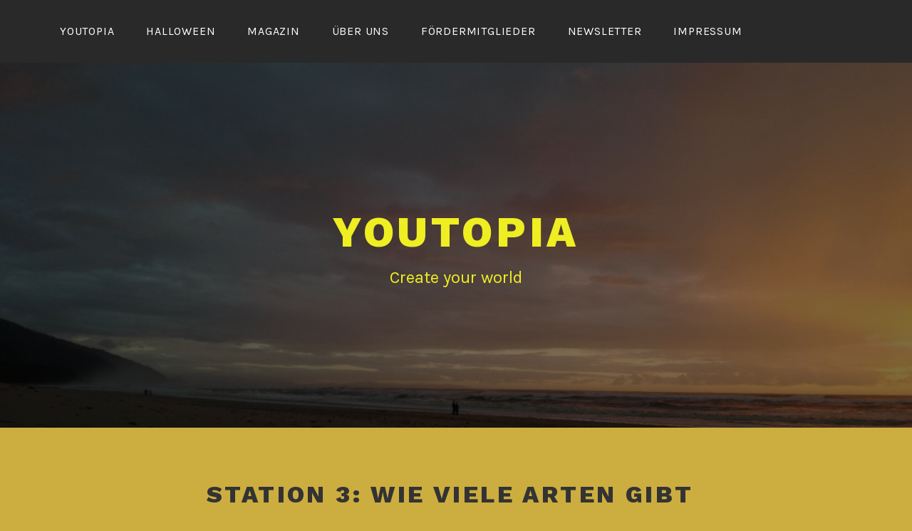

--- FILE ---
content_type: text/html; charset=UTF-8
request_url: https://youtopia-hofheim.de/station-3/
body_size: 29406
content:
<!DOCTYPE html>
<html lang="de">
<head>
<meta charset="UTF-8">
<meta name="viewport" content="width=device-width, initial-scale=1">
<link rel="profile" href="http://gmpg.org/xfn/11">
<link rel="pingback" href="https://youtopia-hofheim.de/xmlrpc.php">

<title>Station 3: Wie viele Arten gibt es? &#8211; YOUTOPIA</title>
<meta name='robots' content='max-image-preview:large' />
<link rel='dns-prefetch' href='//fonts.googleapis.com' />
<link rel="alternate" type="application/rss+xml" title="YOUTOPIA &raquo; Feed" href="https://youtopia-hofheim.de/feed/" />
<link rel="alternate" type="application/rss+xml" title="YOUTOPIA &raquo; Kommentar-Feed" href="https://youtopia-hofheim.de/comments/feed/" />
<link rel="alternate" title="oEmbed (JSON)" type="application/json+oembed" href="https://youtopia-hofheim.de/wp-json/oembed/1.0/embed?url=https%3A%2F%2Fyoutopia-hofheim.de%2Fstation-3%2F" />
<link rel="alternate" title="oEmbed (XML)" type="text/xml+oembed" href="https://youtopia-hofheim.de/wp-json/oembed/1.0/embed?url=https%3A%2F%2Fyoutopia-hofheim.de%2Fstation-3%2F&#038;format=xml" />
<style id='wp-img-auto-sizes-contain-inline-css' type='text/css'>
img:is([sizes=auto i],[sizes^="auto," i]){contain-intrinsic-size:3000px 1500px}
/*# sourceURL=wp-img-auto-sizes-contain-inline-css */
</style>
<style id='wp-emoji-styles-inline-css' type='text/css'>

	img.wp-smiley, img.emoji {
		display: inline !important;
		border: none !important;
		box-shadow: none !important;
		height: 1em !important;
		width: 1em !important;
		margin: 0 0.07em !important;
		vertical-align: -0.1em !important;
		background: none !important;
		padding: 0 !important;
	}
/*# sourceURL=wp-emoji-styles-inline-css */
</style>
<style id='wp-block-library-inline-css' type='text/css'>
:root{--wp-block-synced-color:#7a00df;--wp-block-synced-color--rgb:122,0,223;--wp-bound-block-color:var(--wp-block-synced-color);--wp-editor-canvas-background:#ddd;--wp-admin-theme-color:#007cba;--wp-admin-theme-color--rgb:0,124,186;--wp-admin-theme-color-darker-10:#006ba1;--wp-admin-theme-color-darker-10--rgb:0,107,160.5;--wp-admin-theme-color-darker-20:#005a87;--wp-admin-theme-color-darker-20--rgb:0,90,135;--wp-admin-border-width-focus:2px}@media (min-resolution:192dpi){:root{--wp-admin-border-width-focus:1.5px}}.wp-element-button{cursor:pointer}:root .has-very-light-gray-background-color{background-color:#eee}:root .has-very-dark-gray-background-color{background-color:#313131}:root .has-very-light-gray-color{color:#eee}:root .has-very-dark-gray-color{color:#313131}:root .has-vivid-green-cyan-to-vivid-cyan-blue-gradient-background{background:linear-gradient(135deg,#00d084,#0693e3)}:root .has-purple-crush-gradient-background{background:linear-gradient(135deg,#34e2e4,#4721fb 50%,#ab1dfe)}:root .has-hazy-dawn-gradient-background{background:linear-gradient(135deg,#faaca8,#dad0ec)}:root .has-subdued-olive-gradient-background{background:linear-gradient(135deg,#fafae1,#67a671)}:root .has-atomic-cream-gradient-background{background:linear-gradient(135deg,#fdd79a,#004a59)}:root .has-nightshade-gradient-background{background:linear-gradient(135deg,#330968,#31cdcf)}:root .has-midnight-gradient-background{background:linear-gradient(135deg,#020381,#2874fc)}:root{--wp--preset--font-size--normal:16px;--wp--preset--font-size--huge:42px}.has-regular-font-size{font-size:1em}.has-larger-font-size{font-size:2.625em}.has-normal-font-size{font-size:var(--wp--preset--font-size--normal)}.has-huge-font-size{font-size:var(--wp--preset--font-size--huge)}.has-text-align-center{text-align:center}.has-text-align-left{text-align:left}.has-text-align-right{text-align:right}.has-fit-text{white-space:nowrap!important}#end-resizable-editor-section{display:none}.aligncenter{clear:both}.items-justified-left{justify-content:flex-start}.items-justified-center{justify-content:center}.items-justified-right{justify-content:flex-end}.items-justified-space-between{justify-content:space-between}.screen-reader-text{border:0;clip-path:inset(50%);height:1px;margin:-1px;overflow:hidden;padding:0;position:absolute;width:1px;word-wrap:normal!important}.screen-reader-text:focus{background-color:#ddd;clip-path:none;color:#444;display:block;font-size:1em;height:auto;left:5px;line-height:normal;padding:15px 23px 14px;text-decoration:none;top:5px;width:auto;z-index:100000}html :where(.has-border-color){border-style:solid}html :where([style*=border-top-color]){border-top-style:solid}html :where([style*=border-right-color]){border-right-style:solid}html :where([style*=border-bottom-color]){border-bottom-style:solid}html :where([style*=border-left-color]){border-left-style:solid}html :where([style*=border-width]){border-style:solid}html :where([style*=border-top-width]){border-top-style:solid}html :where([style*=border-right-width]){border-right-style:solid}html :where([style*=border-bottom-width]){border-bottom-style:solid}html :where([style*=border-left-width]){border-left-style:solid}html :where(img[class*=wp-image-]){height:auto;max-width:100%}:where(figure){margin:0 0 1em}html :where(.is-position-sticky){--wp-admin--admin-bar--position-offset:var(--wp-admin--admin-bar--height,0px)}@media screen and (max-width:600px){html :where(.is-position-sticky){--wp-admin--admin-bar--position-offset:0px}}

/*# sourceURL=wp-block-library-inline-css */
</style><style id='wp-block-paragraph-inline-css' type='text/css'>
.is-small-text{font-size:.875em}.is-regular-text{font-size:1em}.is-large-text{font-size:2.25em}.is-larger-text{font-size:3em}.has-drop-cap:not(:focus):first-letter{float:left;font-size:8.4em;font-style:normal;font-weight:100;line-height:.68;margin:.05em .1em 0 0;text-transform:uppercase}body.rtl .has-drop-cap:not(:focus):first-letter{float:none;margin-left:.1em}p.has-drop-cap.has-background{overflow:hidden}:root :where(p.has-background){padding:1.25em 2.375em}:where(p.has-text-color:not(.has-link-color)) a{color:inherit}p.has-text-align-left[style*="writing-mode:vertical-lr"],p.has-text-align-right[style*="writing-mode:vertical-rl"]{rotate:180deg}
/*# sourceURL=https://youtopia-hofheim.de/wp-includes/blocks/paragraph/style.min.css */
</style>
<style id='global-styles-inline-css' type='text/css'>
:root{--wp--preset--aspect-ratio--square: 1;--wp--preset--aspect-ratio--4-3: 4/3;--wp--preset--aspect-ratio--3-4: 3/4;--wp--preset--aspect-ratio--3-2: 3/2;--wp--preset--aspect-ratio--2-3: 2/3;--wp--preset--aspect-ratio--16-9: 16/9;--wp--preset--aspect-ratio--9-16: 9/16;--wp--preset--color--black: #000000;--wp--preset--color--cyan-bluish-gray: #abb8c3;--wp--preset--color--white: #ffffff;--wp--preset--color--pale-pink: #f78da7;--wp--preset--color--vivid-red: #cf2e2e;--wp--preset--color--luminous-vivid-orange: #ff6900;--wp--preset--color--luminous-vivid-amber: #fcb900;--wp--preset--color--light-green-cyan: #7bdcb5;--wp--preset--color--vivid-green-cyan: #00d084;--wp--preset--color--pale-cyan-blue: #8ed1fc;--wp--preset--color--vivid-cyan-blue: #0693e3;--wp--preset--color--vivid-purple: #9b51e0;--wp--preset--gradient--vivid-cyan-blue-to-vivid-purple: linear-gradient(135deg,rgb(6,147,227) 0%,rgb(155,81,224) 100%);--wp--preset--gradient--light-green-cyan-to-vivid-green-cyan: linear-gradient(135deg,rgb(122,220,180) 0%,rgb(0,208,130) 100%);--wp--preset--gradient--luminous-vivid-amber-to-luminous-vivid-orange: linear-gradient(135deg,rgb(252,185,0) 0%,rgb(255,105,0) 100%);--wp--preset--gradient--luminous-vivid-orange-to-vivid-red: linear-gradient(135deg,rgb(255,105,0) 0%,rgb(207,46,46) 100%);--wp--preset--gradient--very-light-gray-to-cyan-bluish-gray: linear-gradient(135deg,rgb(238,238,238) 0%,rgb(169,184,195) 100%);--wp--preset--gradient--cool-to-warm-spectrum: linear-gradient(135deg,rgb(74,234,220) 0%,rgb(151,120,209) 20%,rgb(207,42,186) 40%,rgb(238,44,130) 60%,rgb(251,105,98) 80%,rgb(254,248,76) 100%);--wp--preset--gradient--blush-light-purple: linear-gradient(135deg,rgb(255,206,236) 0%,rgb(152,150,240) 100%);--wp--preset--gradient--blush-bordeaux: linear-gradient(135deg,rgb(254,205,165) 0%,rgb(254,45,45) 50%,rgb(107,0,62) 100%);--wp--preset--gradient--luminous-dusk: linear-gradient(135deg,rgb(255,203,112) 0%,rgb(199,81,192) 50%,rgb(65,88,208) 100%);--wp--preset--gradient--pale-ocean: linear-gradient(135deg,rgb(255,245,203) 0%,rgb(182,227,212) 50%,rgb(51,167,181) 100%);--wp--preset--gradient--electric-grass: linear-gradient(135deg,rgb(202,248,128) 0%,rgb(113,206,126) 100%);--wp--preset--gradient--midnight: linear-gradient(135deg,rgb(2,3,129) 0%,rgb(40,116,252) 100%);--wp--preset--font-size--small: 13px;--wp--preset--font-size--medium: 20px;--wp--preset--font-size--large: 36px;--wp--preset--font-size--x-large: 42px;--wp--preset--spacing--20: 0.44rem;--wp--preset--spacing--30: 0.67rem;--wp--preset--spacing--40: 1rem;--wp--preset--spacing--50: 1.5rem;--wp--preset--spacing--60: 2.25rem;--wp--preset--spacing--70: 3.38rem;--wp--preset--spacing--80: 5.06rem;--wp--preset--shadow--natural: 6px 6px 9px rgba(0, 0, 0, 0.2);--wp--preset--shadow--deep: 12px 12px 50px rgba(0, 0, 0, 0.4);--wp--preset--shadow--sharp: 6px 6px 0px rgba(0, 0, 0, 0.2);--wp--preset--shadow--outlined: 6px 6px 0px -3px rgb(255, 255, 255), 6px 6px rgb(0, 0, 0);--wp--preset--shadow--crisp: 6px 6px 0px rgb(0, 0, 0);}:where(.is-layout-flex){gap: 0.5em;}:where(.is-layout-grid){gap: 0.5em;}body .is-layout-flex{display: flex;}.is-layout-flex{flex-wrap: wrap;align-items: center;}.is-layout-flex > :is(*, div){margin: 0;}body .is-layout-grid{display: grid;}.is-layout-grid > :is(*, div){margin: 0;}:where(.wp-block-columns.is-layout-flex){gap: 2em;}:where(.wp-block-columns.is-layout-grid){gap: 2em;}:where(.wp-block-post-template.is-layout-flex){gap: 1.25em;}:where(.wp-block-post-template.is-layout-grid){gap: 1.25em;}.has-black-color{color: var(--wp--preset--color--black) !important;}.has-cyan-bluish-gray-color{color: var(--wp--preset--color--cyan-bluish-gray) !important;}.has-white-color{color: var(--wp--preset--color--white) !important;}.has-pale-pink-color{color: var(--wp--preset--color--pale-pink) !important;}.has-vivid-red-color{color: var(--wp--preset--color--vivid-red) !important;}.has-luminous-vivid-orange-color{color: var(--wp--preset--color--luminous-vivid-orange) !important;}.has-luminous-vivid-amber-color{color: var(--wp--preset--color--luminous-vivid-amber) !important;}.has-light-green-cyan-color{color: var(--wp--preset--color--light-green-cyan) !important;}.has-vivid-green-cyan-color{color: var(--wp--preset--color--vivid-green-cyan) !important;}.has-pale-cyan-blue-color{color: var(--wp--preset--color--pale-cyan-blue) !important;}.has-vivid-cyan-blue-color{color: var(--wp--preset--color--vivid-cyan-blue) !important;}.has-vivid-purple-color{color: var(--wp--preset--color--vivid-purple) !important;}.has-black-background-color{background-color: var(--wp--preset--color--black) !important;}.has-cyan-bluish-gray-background-color{background-color: var(--wp--preset--color--cyan-bluish-gray) !important;}.has-white-background-color{background-color: var(--wp--preset--color--white) !important;}.has-pale-pink-background-color{background-color: var(--wp--preset--color--pale-pink) !important;}.has-vivid-red-background-color{background-color: var(--wp--preset--color--vivid-red) !important;}.has-luminous-vivid-orange-background-color{background-color: var(--wp--preset--color--luminous-vivid-orange) !important;}.has-luminous-vivid-amber-background-color{background-color: var(--wp--preset--color--luminous-vivid-amber) !important;}.has-light-green-cyan-background-color{background-color: var(--wp--preset--color--light-green-cyan) !important;}.has-vivid-green-cyan-background-color{background-color: var(--wp--preset--color--vivid-green-cyan) !important;}.has-pale-cyan-blue-background-color{background-color: var(--wp--preset--color--pale-cyan-blue) !important;}.has-vivid-cyan-blue-background-color{background-color: var(--wp--preset--color--vivid-cyan-blue) !important;}.has-vivid-purple-background-color{background-color: var(--wp--preset--color--vivid-purple) !important;}.has-black-border-color{border-color: var(--wp--preset--color--black) !important;}.has-cyan-bluish-gray-border-color{border-color: var(--wp--preset--color--cyan-bluish-gray) !important;}.has-white-border-color{border-color: var(--wp--preset--color--white) !important;}.has-pale-pink-border-color{border-color: var(--wp--preset--color--pale-pink) !important;}.has-vivid-red-border-color{border-color: var(--wp--preset--color--vivid-red) !important;}.has-luminous-vivid-orange-border-color{border-color: var(--wp--preset--color--luminous-vivid-orange) !important;}.has-luminous-vivid-amber-border-color{border-color: var(--wp--preset--color--luminous-vivid-amber) !important;}.has-light-green-cyan-border-color{border-color: var(--wp--preset--color--light-green-cyan) !important;}.has-vivid-green-cyan-border-color{border-color: var(--wp--preset--color--vivid-green-cyan) !important;}.has-pale-cyan-blue-border-color{border-color: var(--wp--preset--color--pale-cyan-blue) !important;}.has-vivid-cyan-blue-border-color{border-color: var(--wp--preset--color--vivid-cyan-blue) !important;}.has-vivid-purple-border-color{border-color: var(--wp--preset--color--vivid-purple) !important;}.has-vivid-cyan-blue-to-vivid-purple-gradient-background{background: var(--wp--preset--gradient--vivid-cyan-blue-to-vivid-purple) !important;}.has-light-green-cyan-to-vivid-green-cyan-gradient-background{background: var(--wp--preset--gradient--light-green-cyan-to-vivid-green-cyan) !important;}.has-luminous-vivid-amber-to-luminous-vivid-orange-gradient-background{background: var(--wp--preset--gradient--luminous-vivid-amber-to-luminous-vivid-orange) !important;}.has-luminous-vivid-orange-to-vivid-red-gradient-background{background: var(--wp--preset--gradient--luminous-vivid-orange-to-vivid-red) !important;}.has-very-light-gray-to-cyan-bluish-gray-gradient-background{background: var(--wp--preset--gradient--very-light-gray-to-cyan-bluish-gray) !important;}.has-cool-to-warm-spectrum-gradient-background{background: var(--wp--preset--gradient--cool-to-warm-spectrum) !important;}.has-blush-light-purple-gradient-background{background: var(--wp--preset--gradient--blush-light-purple) !important;}.has-blush-bordeaux-gradient-background{background: var(--wp--preset--gradient--blush-bordeaux) !important;}.has-luminous-dusk-gradient-background{background: var(--wp--preset--gradient--luminous-dusk) !important;}.has-pale-ocean-gradient-background{background: var(--wp--preset--gradient--pale-ocean) !important;}.has-electric-grass-gradient-background{background: var(--wp--preset--gradient--electric-grass) !important;}.has-midnight-gradient-background{background: var(--wp--preset--gradient--midnight) !important;}.has-small-font-size{font-size: var(--wp--preset--font-size--small) !important;}.has-medium-font-size{font-size: var(--wp--preset--font-size--medium) !important;}.has-large-font-size{font-size: var(--wp--preset--font-size--large) !important;}.has-x-large-font-size{font-size: var(--wp--preset--font-size--x-large) !important;}
/*# sourceURL=global-styles-inline-css */
</style>

<style id='classic-theme-styles-inline-css' type='text/css'>
/*! This file is auto-generated */
.wp-block-button__link{color:#fff;background-color:#32373c;border-radius:9999px;box-shadow:none;text-decoration:none;padding:calc(.667em + 2px) calc(1.333em + 2px);font-size:1.125em}.wp-block-file__button{background:#32373c;color:#fff;text-decoration:none}
/*# sourceURL=/wp-includes/css/classic-themes.min.css */
</style>
<link rel='stylesheet' id='lodestar-style-css' href='https://youtopia-hofheim.de/wp-content/themes/lodestar/style.css?ver=6.9' type='text/css' media='all' />
<link rel='stylesheet' id='lodestar_fonts_url-css' href='https://fonts.googleapis.com/css?family=Work+Sans%3A800%7CKarla%3A400%2C400italic%2C700%2C700italic&#038;subset=latin%2Clatin-ext' type='text/css' media='all' />
<link rel='stylesheet' id='genericons-css' href='https://youtopia-hofheim.de/wp-content/themes/lodestar/assets/fonts/genericons.css' type='text/css' media='all' />
<link rel='stylesheet' id='newsletter-css' href='https://youtopia-hofheim.de/wp-content/plugins/newsletter/style.css?ver=6.9.6' type='text/css' media='all' />
<script type="text/javascript" src="https://youtopia-hofheim.de/wp-includes/js/jquery/jquery.min.js?ver=3.7.1" id="jquery-core-js"></script>
<script type="text/javascript" src="https://youtopia-hofheim.de/wp-includes/js/jquery/jquery-migrate.min.js?ver=3.4.1" id="jquery-migrate-js"></script>
<link rel="https://api.w.org/" href="https://youtopia-hofheim.de/wp-json/" /><link rel="alternate" title="JSON" type="application/json" href="https://youtopia-hofheim.de/wp-json/wp/v2/pages/337" /><link rel="EditURI" type="application/rsd+xml" title="RSD" href="https://youtopia-hofheim.de/xmlrpc.php?rsd" />
<meta name="generator" content="WordPress 6.9" />
<link rel="canonical" href="https://youtopia-hofheim.de/station-3/" />
<link rel='shortlink' href='https://youtopia-hofheim.de/?p=337' />
	<style type="text/css">
			.site-title a,
		.site-description {
			color: #eeee22;
		}
		</style>
	<style type="text/css" id="custom-background-css">
body.custom-background { background-color: #ccad3f; }
</style>
	<link rel="icon" href="https://youtopia-hofheim.de/wp-content/uploads/2020/11/cropped-youtopia_icon-1-32x32.jpg" sizes="32x32" />
<link rel="icon" href="https://youtopia-hofheim.de/wp-content/uploads/2020/11/cropped-youtopia_icon-1-192x192.jpg" sizes="192x192" />
<link rel="apple-touch-icon" href="https://youtopia-hofheim.de/wp-content/uploads/2020/11/cropped-youtopia_icon-1-180x180.jpg" />
<meta name="msapplication-TileImage" content="https://youtopia-hofheim.de/wp-content/uploads/2020/11/cropped-youtopia_icon-1-270x270.jpg" />
</head>

<body class="wp-singular page-template-default page page-id-337 custom-background wp-theme-lodestar lodestar-footer-image has-top-content">
<div id="page" class="site">
	<a class="skip-link screen-reader-text" href="#content">Zum Inhalt springen</a>

	<header id="masthead" class="site-header" role="banner">

		<div class="header-top">
			<div class="wrap">
				<nav id="site-navigation" class="main-navigation" role="navigation" aria-label="Oberes Menü">
	<button class="menu-toggle" aria-controls="top-menu" aria-expanded="false">Menü</button>
	<div class="menu-hauptmenue-container"><ul id="top-menu" class="menu"><li id="menu-item-32" class="menu-item menu-item-type-custom menu-item-object-custom menu-item-32"><a href="http://youtopia-hofheim.de/youtopia">YOUTOPIA</a></li>
<li id="menu-item-1007" class="menu-item menu-item-type-post_type menu-item-object-page menu-item-1007"><a href="https://youtopia-hofheim.de/halloween/">Halloween</a></li>
<li id="menu-item-19" class="menu-item menu-item-type-post_type menu-item-object-page menu-item-19"><a href="https://youtopia-hofheim.de/magazin/">Magazin</a></li>
<li id="menu-item-880" class="menu-item menu-item-type-post_type menu-item-object-page menu-item-880"><a href="https://youtopia-hofheim.de/ueber-uns/">Über uns</a></li>
<li id="menu-item-869" class="menu-item menu-item-type-post_type menu-item-object-page menu-item-869"><a href="https://youtopia-hofheim.de/foerdermitgliedschaft/">Fördermitglieder</a></li>
<li id="menu-item-988" class="menu-item menu-item-type-post_type menu-item-object-page menu-item-988"><a href="https://youtopia-hofheim.de/newsletter/">Newsletter</a></li>
<li id="menu-item-74" class="menu-item menu-item-type-post_type menu-item-object-page menu-item-74"><a href="https://youtopia-hofheim.de/impressum/">Impressum</a></li>
</ul></div></nav><!-- #site-navigation -->
											</div>
		</div><!-- .header-top -->

		
<div class="custom-header">
	
			<div class="custom-header-image" style="background-image: url(https://youtopia-hofheim.de/wp-content/uploads/2020/11/cropped-IMG_20180202_204937-1-scaled-1.jpg)">
				<div class="site-branding">
	<div class="wrap">

		
					<p class="site-title"><a href="https://youtopia-hofheim.de/" rel="home">YOUTOPIA</a></p>
		
						<p class="site-description">Create your world</p>
		
	</div><!-- .wrap -->
</div><!-- .site-branding -->
			</div>

		
</div><!-- .custom-header -->

	</header>

	<div id="content" class="site-content">
<div class="wrap">
	<div id="primary" class="content-area">
		<main id="main" class="site-main" role="main">


			
<article id="post-337" class="post-337 page type-page status-publish hentry">
	<header class="entry-header">
		<h1 class="entry-title">Station 3: Wie viele Arten gibt es?</h1>	</header>
	<div class="entry-content">
		
<p><em>Hinweis: Alle Formulierungen sind geschlechtsneutral zu verstehen! </em></p>



<p>Bevor aktuelle Trends und Vorgänge näher thematisiert werden können, ist noch eine letzte grundlegende Frage zu klären: Wie viele Arten gibt es eigentlich? Mit wie vielen “Mit-Lebewesen” teilen wir uns unser Zuhause, den von uns benannten Planeten Erde inmitten des Sonnensystems?</p>



<p>Weltweit sind derzeit etwa 1,8 Millionen Arten beschrieben. Das ist eine beeindruckende Zahl: Als der Schwede Carl von Linné im 18. Jahrhundert die bis heute gültige “binäre” Namensgebung für Lebewesen entwickelte (jede Art erhält demzufolge einen zweiteiligen Namen &#8211; in unserem Fall <em>homo sapiens</em> -, wobei der erste Teil für die Gattung und der zweite für die Art steht), waren seiner Generation gerade einmal 15.000 Tier- und Pflanzenarten bekannt (13). Überraschenderweise gibt es auf die Frage, wie viele Arten es denn tatsächlich gibt, keinerlei klare Antwort. Wissenschaftliche Forschung konnte bislang bloß den Fakt festhalten, dass wir nur einen Bruchteil aller Arten überhaupt kennen und beschrieben haben. Die Schwierigkeiten beginnen bereits mit der Frage, was eine “Art” denn überhaupt ist: Ein Artikel listet ganze 26 unterschiedliche Konzepte auf, wie eine Spezies von anderen abgegrenzt werden kann (<a href="https://scienceblogs.com/evolvingthoughts/2006/10/01/a-list-of-26-species-concepts" target="_blank" rel="noreferrer noopener">14</a>), basierend beispielsweise auf dem Fortpflanzungsverhalten oder der evolutionären Abstammung (<a href="https://theconversation.com/what-is-a-species-the-most-important-concept-in-all-of-biology-is-a-complete-mystery-119200" target="_blank" rel="noreferrer noopener">15</a>).</p>



<p>Je nach Methode und Definition wird die Anzahl aller Arten auf 3 bis 100 Millionen geschätzt; ein Großteil der Schätzungen befindet sich im Bereich zwischen 5 und 20 Millionen (16). Solche Schätzungen kommen durch eine Vielzahl von Ansätzen zustande, bei denen es im Kern darum geht, Informationen über die bereits beschriebenen Arten zur Berechnung der noch unbekannten zu nutzen. In vielen Ökosystemen konnte eine feste Relation zwischen der Anzahl zweier Klassen an Lebewesen (also zum Beispiel Gefäßpflanzen und Ameisen) festgestellt werden. Ist die Anzahl der leichter zu zählenden Pflanzenarten bekannt, kann daraus auf die Anzahl an Ameisenarten geschlossen werden (<a rel="noreferrer noopener" href="https://journals.plos.org/plosbiology/article?id=10.1371/journal.pbio.1001127" target="_blank">16</a>). Je höher die Zahl der Pflanzenarten, desto höher auch die Zahl der Ameisenarten &#8211; diese Faustregel gilt tendenziell auch für jedes noch so kleine Biotop und somit auch diesen Hofheimer Stadtpark!</p>



<p>Eine häufig zitierte Studie aus dem Jahr 2011 verfolgt einen anderen Ansatz: Bei einer Einsortierung von 1,2 Millionen bereits beschriebenen Arten in die klassische (und auf Linné zurückgehende) Einteilung Reich-Stamm-Klasse-Ordnung-Familie-Art konnte beobachtet werden, dass zwischen der Anzahl höherer “Taxa” (also zum Beispiel einer Klasse oder Ordnung) und der Anzahl einzelner Arten ein auffälliger Zusammenhang besteht, der in allen gut beschriebenen Klassen nachweisbar ist (<a href="https://journals.plos.org/plosbiology/article?id=10.1371/journal.pbio.1001127" target="_blank" rel="noreferrer noopener">16</a>). Die Autoren übertrugen diese Relation auf weniger gut beschriebene Fälle und leiteten über die deutlich einfacher zu bestimmende und oftmals bekannte Anzahl der Klassen oder Ordnungen die Anzahl der tatsächlichen Arten her. Das Ergebnis: Auf der Erde leben 8,7 Millionen Arten, 2,2 Millionen davon im Meer. Diese Schätzung würde bedeuten, dass fast 90 Prozent aller Arten noch nicht beschrieben wurden!</p>



<p><strong>Alle verwendeten Quellen haben wir in folgendem, jederzeit öffentlich einsehbaren Dokument zusammengefasst:</strong><a href="https://docs.google.com/document/d/1MQVYA06j_vwicoUfewKySjc1_s-BoxRfXmY5dWIUzYk/edit?usp=sharing"><strong> </strong>YOUTOPIA-Stadtrallye Quellen</a></p>
	</div>
	<footer class="entry-footer">
			</footer>
</article><!-- #post-## -->

		</main>
	</div><!-- #primary -->
	</div><!-- .wrap -->

	</div>

	
	<footer id="colophon" class="site-footer" role="contentinfo">
		
<div class="site-info">
	<div class="wrap">
		<a href="https://de.wordpress.org/">Powered by WordPress</a>
		<span class="sep"> | </span>
		Theme: Lodestar von <a href="http://automattic.com/" rel="designer">Automattic</a>.	</div><!-- .wrap -->
</div><!-- .site-info -->
	</footer>
</div><!-- #page -->
<script type="speculationrules">
{"prefetch":[{"source":"document","where":{"and":[{"href_matches":"/*"},{"not":{"href_matches":["/wp-*.php","/wp-admin/*","/wp-content/uploads/*","/wp-content/*","/wp-content/plugins/*","/wp-content/themes/lodestar/*","/*\\?(.+)"]}},{"not":{"selector_matches":"a[rel~=\"nofollow\"]"}},{"not":{"selector_matches":".no-prefetch, .no-prefetch a"}}]},"eagerness":"conservative"}]}
</script>
<script type="text/javascript" src="https://youtopia-hofheim.de/wp-content/themes/lodestar/assets/js/navigation.js?ver=20151215" id="lodestar-navigation-js"></script>
<script type="text/javascript" src="https://youtopia-hofheim.de/wp-content/themes/lodestar/assets/js/global.js?ver=20151215" id="lodestar-global-js"></script>
<script type="text/javascript" src="https://youtopia-hofheim.de/wp-content/themes/lodestar/assets/js/skip-link-focus-fix.js?ver=20151215" id="lodestar-skip-link-focus-fix-js"></script>
<script id="wp-emoji-settings" type="application/json">
{"baseUrl":"https://s.w.org/images/core/emoji/17.0.2/72x72/","ext":".png","svgUrl":"https://s.w.org/images/core/emoji/17.0.2/svg/","svgExt":".svg","source":{"concatemoji":"https://youtopia-hofheim.de/wp-includes/js/wp-emoji-release.min.js?ver=6.9"}}
</script>
<script type="module">
/* <![CDATA[ */
/*! This file is auto-generated */
const a=JSON.parse(document.getElementById("wp-emoji-settings").textContent),o=(window._wpemojiSettings=a,"wpEmojiSettingsSupports"),s=["flag","emoji"];function i(e){try{var t={supportTests:e,timestamp:(new Date).valueOf()};sessionStorage.setItem(o,JSON.stringify(t))}catch(e){}}function c(e,t,n){e.clearRect(0,0,e.canvas.width,e.canvas.height),e.fillText(t,0,0);t=new Uint32Array(e.getImageData(0,0,e.canvas.width,e.canvas.height).data);e.clearRect(0,0,e.canvas.width,e.canvas.height),e.fillText(n,0,0);const a=new Uint32Array(e.getImageData(0,0,e.canvas.width,e.canvas.height).data);return t.every((e,t)=>e===a[t])}function p(e,t){e.clearRect(0,0,e.canvas.width,e.canvas.height),e.fillText(t,0,0);var n=e.getImageData(16,16,1,1);for(let e=0;e<n.data.length;e++)if(0!==n.data[e])return!1;return!0}function u(e,t,n,a){switch(t){case"flag":return n(e,"\ud83c\udff3\ufe0f\u200d\u26a7\ufe0f","\ud83c\udff3\ufe0f\u200b\u26a7\ufe0f")?!1:!n(e,"\ud83c\udde8\ud83c\uddf6","\ud83c\udde8\u200b\ud83c\uddf6")&&!n(e,"\ud83c\udff4\udb40\udc67\udb40\udc62\udb40\udc65\udb40\udc6e\udb40\udc67\udb40\udc7f","\ud83c\udff4\u200b\udb40\udc67\u200b\udb40\udc62\u200b\udb40\udc65\u200b\udb40\udc6e\u200b\udb40\udc67\u200b\udb40\udc7f");case"emoji":return!a(e,"\ud83e\u1fac8")}return!1}function f(e,t,n,a){let r;const o=(r="undefined"!=typeof WorkerGlobalScope&&self instanceof WorkerGlobalScope?new OffscreenCanvas(300,150):document.createElement("canvas")).getContext("2d",{willReadFrequently:!0}),s=(o.textBaseline="top",o.font="600 32px Arial",{});return e.forEach(e=>{s[e]=t(o,e,n,a)}),s}function r(e){var t=document.createElement("script");t.src=e,t.defer=!0,document.head.appendChild(t)}a.supports={everything:!0,everythingExceptFlag:!0},new Promise(t=>{let n=function(){try{var e=JSON.parse(sessionStorage.getItem(o));if("object"==typeof e&&"number"==typeof e.timestamp&&(new Date).valueOf()<e.timestamp+604800&&"object"==typeof e.supportTests)return e.supportTests}catch(e){}return null}();if(!n){if("undefined"!=typeof Worker&&"undefined"!=typeof OffscreenCanvas&&"undefined"!=typeof URL&&URL.createObjectURL&&"undefined"!=typeof Blob)try{var e="postMessage("+f.toString()+"("+[JSON.stringify(s),u.toString(),c.toString(),p.toString()].join(",")+"));",a=new Blob([e],{type:"text/javascript"});const r=new Worker(URL.createObjectURL(a),{name:"wpTestEmojiSupports"});return void(r.onmessage=e=>{i(n=e.data),r.terminate(),t(n)})}catch(e){}i(n=f(s,u,c,p))}t(n)}).then(e=>{for(const n in e)a.supports[n]=e[n],a.supports.everything=a.supports.everything&&a.supports[n],"flag"!==n&&(a.supports.everythingExceptFlag=a.supports.everythingExceptFlag&&a.supports[n]);var t;a.supports.everythingExceptFlag=a.supports.everythingExceptFlag&&!a.supports.flag,a.supports.everything||((t=a.source||{}).concatemoji?r(t.concatemoji):t.wpemoji&&t.twemoji&&(r(t.twemoji),r(t.wpemoji)))});
//# sourceURL=https://youtopia-hofheim.de/wp-includes/js/wp-emoji-loader.min.js
/* ]]> */
</script>

</body>
</html>
